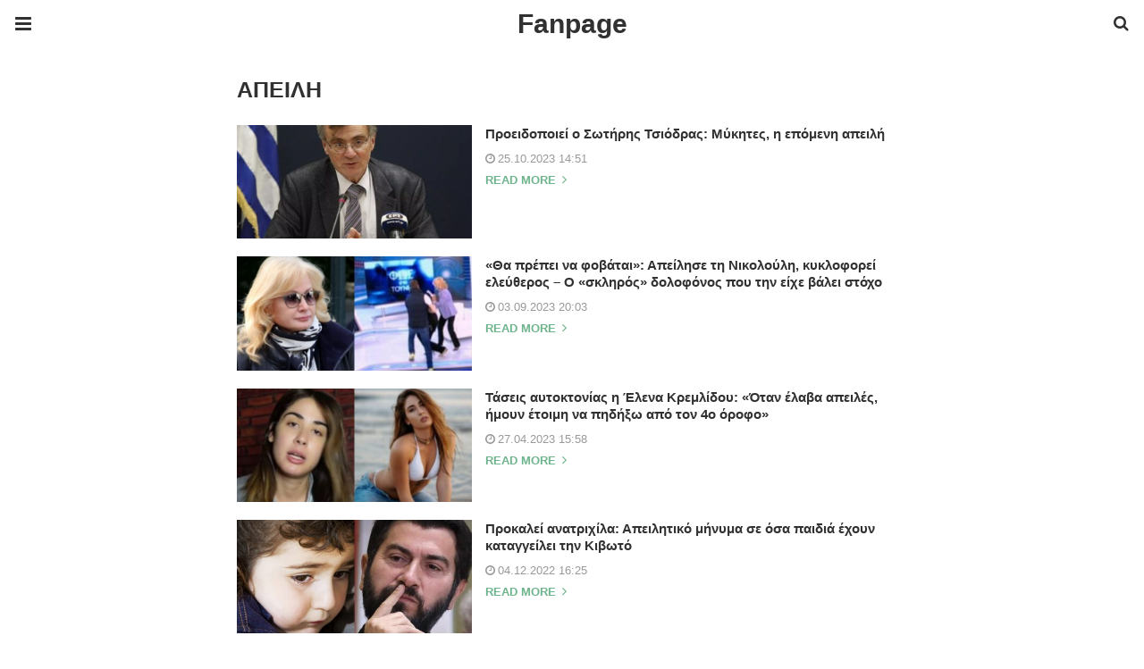

--- FILE ---
content_type: text/html; charset=UTF-8
request_url: https://www.fanpage.gr/tag/apeili/amp/
body_size: 12997
content:
<!doctype html>
<html ⚡ lang="el">
<head>
	<meta charset="utf-8">
	<meta name="viewport" content="width=device-width">
	<script type="application/ld+json" class="penci-breadcrumb-schema">{"@context":"https:\/\/schema.org\/","@type":"BreadcrumbList","itemListElement":[{"@type":"ListItem","position":1,"item":{"@id":"https:\/\/www.fanpage.gr\/amp\/","name":"Home"}},{"@type":"ListItem","position":2,"item":{"@id":"https:\/\/www.fanpage.gr\/tag\/apeili\/amp\/","name":"\u0391\u03a0\u0395\u0399\u039b\u0397"}}]}</script><link href="https://fonts.gstatic.com" rel="dns-prefetch preconnect" crossorigin>
<link href="https://fonts.googleapis.com" rel="dns-prefetch preconnect" crossorigin>
<link as="script" href="https://cdn.ampproject.org/v0.js" rel="preload">
<link rel="preload" href="https://maxcdn.bootstrapcdn.com/font-awesome/4.7.0/fonts/fontawesome-webfont.woff2?v=4.7.0" as="font" crossorigin>
<script async custom-element="amp-user-notification" src="https://cdn.ampproject.org/v0/amp-user-notification-0.1.js"></script><link rel="stylesheet" id="font-awesome-css" href="https://maxcdn.bootstrapcdn.com/font-awesome/4.7.0/css/font-awesome.min.css" type="text/css" media="all">
<script async custom-element="amp-sidebar" src="https://cdn.ampproject.org/v0/amp-sidebar-0.1.js"></script>
	<script async custom-element="amp-accordion" src="https://cdn.ampproject.org/v0/amp-accordion-0.1.js"></script><link rel="canonical" href="https://www.fanpage.gr/tag/apeili" />
	<script src="https://cdn.ampproject.org/v0.js" async></script>
	<style amp-boilerplate>body{-webkit-animation:-amp-start 8s steps(1,end) 0s 1 normal both;-moz-animation:-amp-start 8s steps(1,end) 0s 1 normal both;-ms-animation:-amp-start 8s steps(1,end) 0s 1 normal both;animation:-amp-start 8s steps(1,end) 0s 1 normal both}@-webkit-keyframes -amp-start{from{visibility:hidden}to{visibility:visible}}@-moz-keyframes -amp-start{from{visibility:hidden}to{visibility:visible}}@-ms-keyframes -amp-start{from{visibility:hidden}to{visibility:visible}}@-o-keyframes -amp-start{from{visibility:hidden}to{visibility:visible}}@keyframes -amp-start{from{visibility:hidden}to{visibility:visible}}</style><noscript><style amp-boilerplate>body{-webkit-animation:none;-moz-animation:none;-ms-animation:none;animation:none}</style></noscript>
	<script type="application/ld+json">{"@context":"http:\/\/schema.org","@type":"WebSite","mainEntityOfPage":"https:\/\/www.fanpage.gr\/tag\/apeili","publisher":{"@type":"Organization","name":"Fanpage","logo":{"@type":"ImageObject","url":"https:\/\/cdn.fanpage.gr\/media\/2022\/09\/fanpage_white-1.png","height":32,"width":32}},"headline":"ekgumnash10","datePublished":"2015-03-24T13:30:53+00:00","dateModified":"2015-03-24T13:30:53+00:00","author":{"@type":"Person","name":"Newsroom"}}</script>
		
	<!-- This site is optimized with the Yoast SEO plugin v19.6.1 - https://yoast.com/wordpress/plugins/seo/ -->
	<title>ΑΠΕΙΛΗ - Fanpage</title>
	<meta property="og:locale" content="el_GR" />
	<meta property="og:type" content="article" />
	<meta property="og:title" content="ΑΠΕΙΛΗ - Fanpage" />
	<meta property="og:url" content="https://www.fanpage.gr/tag/apeili/" />
	<meta property="og:site_name" content="Fanpage" />
	<script type="application/ld+json" class="yoast-schema-graph">{"@context":"https://schema.org","@graph":[{"@type":"CollectionPage","@id":"https://www.fanpage.gr/tag/apeili/","url":"https://www.fanpage.gr/tag/apeili/","name":"ΑΠΕΙΛΗ - Fanpage","isPartOf":{"@id":"https://www.fanpage.gr/#website"},"primaryImageOfPage":{"@id":"https://www.fanpage.gr/tag/apeili/#primaryimage"},"image":{"@id":"https://www.fanpage.gr/tag/apeili/#primaryimage"},"thumbnailUrl":"https://cdn.fanpage.gr/media/2023/10/tsi.jpg","breadcrumb":{"@id":"https://www.fanpage.gr/tag/apeili/#breadcrumb"},"inLanguage":"el"},{"@type":"ImageObject","inLanguage":"el","@id":"https://www.fanpage.gr/tag/apeili/#primaryimage","url":"https://cdn.fanpage.gr/media/2023/10/tsi.jpg","contentUrl":"https://cdn.fanpage.gr/media/2023/10/tsi.jpg","width":731,"height":619},{"@type":"BreadcrumbList","@id":"https://www.fanpage.gr/tag/apeili/#breadcrumb","itemListElement":[{"@type":"ListItem","position":1,"name":"Home","item":"https://www.fanpage.gr/"},{"@type":"ListItem","position":2,"name":"ΑΠΕΙΛΗ"}]},{"@type":"WebSite","@id":"https://www.fanpage.gr/#website","url":"https://www.fanpage.gr/","name":"Fanpage","description":"Ενημέρωση και ψυχαγωγία όλο το 24ωρο. ΕΠΙΚΑΙΡΟΤΗΤΑ - ΨΥΧΑΓΩΓΙΑ - VIDEOS - ΥΓΕΙΑ - ΦΑΓΗΤΟ","potentialAction":[{"@type":"SearchAction","target":{"@type":"EntryPoint","urlTemplate":"https://www.fanpage.gr/?s={search_term_string}"},"query-input":"required name=search_term_string"}],"inLanguage":"el"}]}</script>
	<!-- / Yoast SEO plugin. -->



	<style amp-custom>
		*{ outline: none; text-decoration: none; box-sizing: border-box; }textarea, input[type="text"], input[type="email"], input[type="search"], input[type="button"], input[type="submit"]{ -webkit-appearance: none; border-radius: 0; -webkit-border-radius: 0; }.wrap a,.wrap a:active,.wrap a:visited{ text-decoration: none } .penci-google-adsense { margin: 0 0 30px; text-align: center; overflow: hidden; display: block; width: 100%; } strong, b { font-weight: 700; } h1{ font-size: 24px; } h2{ font-size: 20px; } h3{ font-size: 18px; } h4{ font-size: 16px; } h5{ font-size: 14px; } h6{ font-size: 12px; }.nopost-found{font-size: 15px; margin: 1em 0;text-align: center;}.search-label{margin-bottom: 16px;}.screen-reader-text { clip: rect(1px, 1px, 1px, 1px); position: absolute; height: 1px; width: 1px; overflow: hidden; } .screen-reader-text:focus { background-color: #f1f1f1; border-radius: 3px; box-shadow: 0 0 2px 2px rgba(0, 0, 0, 0.6); clip: auto; color: #21759b; display: block; font-size: 14px; font-weight: 700; height: auto; left: 5px; line-height: normal; padding: 15px 23px 14px; text-decoration: none; top: 5px; width: auto; z-index: 100000; }h1, h2, h3, h4, h5, h6 { clear: both; line-height: 1.3; font-family: 'Roboto', sans-serif; font-style: normal; font-weight: 600; } a{ background-color: transparent; transition: color 0.3s; text-decoration: none; vertical-align: baseline; } .byline, .updated:not(.published) { display: none; } .alignright { float: right; } .alignleft { float: left; } .aligncenter { display: block; margin-left: auto; margin-right: auto; }.amp-wp-enforced-sizes { max-width: 100%; margin: 0 auto; } .amp-wp-unknown-size img { object-fit: contain; }.amp-wp-content, .amp-wp-title-bar div { margin: 0 auto; max-width: 1170px; }body { background: #fff; color: #313131; font-size: 15px; line-height: 1.5; text-rendering: optimizeLegibility; -webkit-font-smoothing: antialiased; -moz-osx-font-smoothing: grayscale; word-wrap: break-word; margin: 0; overflow-x: hidden; } body, button, input, select, textarea { font-family: 'Roboto', sans-serif;font-weight: 400;font-size: 14px; } .penci-amp-wrapper { background: #ffffff; max-width: 780px; margin: 0 auto; } .penci-amp-wrapper .amp-slider { background: #ffffff; } p, ol, ul, figure { margin: 0 0 1em; padding: 0; } a,a:visited { color: #6eb48c; } a:hover,a:active,a:focus { color: #313131; } button, .button, input[type="button"], input[type="reset"], input[type="submit"] { border: 1px solid #6eb48c; border-radius: 0; background-color: #6eb48c; color: #ffffff; line-height: 36px; padding: 2px 15px 0; text-align: center; transition: all 0.25s; font-size: 14px; text-transform: uppercase; cursor: pointer; } button:hover, .button:hover, input[type="button"]:hover, input[type="reset"]:hover, input[type="submit"]:hover { opacity: 0.8; border-color: #6eb48c; background-color: #6eb48c; color: #ffffff; } .penci-inline-related-posts .penci-irp-heading { font-size: 16px; font-weight: bold; margin-bottom: 8px; display: block; } .penci-inline-related-posts .penci_post-meta { display: none; } blockquote { color: #313131; background: rgba(127,127,127,.125); border-left: 4px solid #6eb48c; margin: 8px 0 24px 0; padding: 16px; } blockquote p:last-child { margin-bottom: 0; } blockquote.alignleft { margin: 5px 10px 10px 0; } blockquote.alignright { margin: 5px 0 10px 10px; }.amp-wp-meta, .penci-amp-wp-header div, .wp-caption-text, .amp-wp-tax-category, .amp-wp-tax-tag, .amp-wp-comments-link, .penci-amp-footer p, .back-to-top { font-family:'Roboto', sans-serif; } .penci-amp-wp-header { background-color: #ffffff; overflow: hidden; } body.sticky-header { padding-top: 54px; } .sticky-header .penci-amp-wp-header { position: fixed; left: 0; right: 0; top: 0; z-index: 999; display: block; } .site-header .navbar-toggle { font-size: 21px; left: 0; } .penci-amp-wp-header .navbar-search, .penci-amp-wp-header .navbar-toggle, .penci-amp-wp-header .branding { color: #313131; } .penci-amp-wp-header .navbar-search .fa { top: 2px; position: relative; } .penci-amp-wp-header .branding { display: block; text-align: center; font-size: 30px; font-weight: 600; text-decoration: none; font-family: 'Teko', sans-serif; width: 100%; padding: 10px 55px; z-index: 9; height: 54px; line-height: 34px; box-sizing: border-box; } .penci-amp-wp-header .navbar-search, .penci-amp-wp-header .navbar-toggle { font-weight: normal; font-size: 18px; position: absolute; top: 0; z-index: 99; border: none; background: transparent; height: 54px; line-height: 52px; margin: 0; padding: 0; width: 52px; text-align: center; outline: 0; cursor: pointer; -webkit-transition: all .6s ease; -moz-transition: all .6s ease; -o-transition: all .6s ease; transition: all .6s ease; } .penci-amp-wp-header .navbar-toggle { font-size: 21px; left: 0; } .penci-amp-wp-header .navbar-search { font-size: 18px; right: 0; line-height: 48px; } .penci-amp-wp-header div { color: #313131; font-size: 1em; font-weight: 400; margin: 0 auto; padding: 0; position: relative; box-sizing: border-box; height:54px; } .penci-amp-wp-header a { color: #313131; text-decoration: none; } .penci-amp-wp-header .penci-amp-site-icon { padding: 2px 60px; box-sizing: border-box; max-height: 54px; display: flex; align-items: center; justify-content: center; overflow: hidden; } .penci-amp-wp-header .penci-amp-site-icon amp-img{ margin-left: auto; margin-right: auto; display:block; } .wrap { padding: 15px 15px 0; height: 100%; } .img-holder { position: relative; width: 100%; background: #ccc url(images/no-image.jpg); display: inline-block; vertical-align: top; background-repeat: no-repeat; background-position: center center; background-size: cover; -webkit-background-size: cover; -moz-background-size: cover; -o-background-size: cover; height: 100%; transition: transform .3s ease, opacity .3s; transition-timing-function: cubic-bezier(0.39, 0.76, 0.51, 0.56); } .img-holder:before{ display: block; content: ""; width: 100%; padding-top: 66.6667%; background: none ; box-shadow: none ; }.amp-slider{ background: #eee; direction: ltr; } .amp-slider a{ text-decoration: none; } .homepage-slider{ margin: 0 0 0; width: 100%; position: relative; max-width: 100%; }.rtl .amp-featured-slider .content-holder{ direction: rtl; } .amp-featured-slider .img-holder:after{ content: ""; position: absolute; top: 0; left: 0; width: 100%; height: 100%; background: #000; z-index: 1; bottom: 0; right: 0; background: linear-gradient(to bottom, transparent 50%, #000 90%); opacity: 0.9; transition: opacity 0.3s; } .amp-featured-slider .slider-item-not-caption .img-holder:after { content: none; } .gallery-feature-img-single .content-holder span{ color: #fff; } .penci-owl-featured-area .penci-slider__text { text-align: left; position: absolute; bottom: 0; padding: 20px 20px 9px; z-index: 99; } .amp-featured-slider .content-holder{ text-align: center; position: absolute; bottom: 0; padding: 0px 0 15px; z-index: 99; } .amp-featured-slider .content-holder a{ color: #fff; } .amp-featured-slider .content-holder h3{ margin: 20px 0 0; font-size: 22px; }.amp-wp-article { color: #313131; font-weight: 400; margin: 1.5em auto; max-width: 840px; overflow-wrap: break-word; word-wrap: break-word; } .amp-wp-article > p:last-child{ margin-bottom: 0; } .amp-wp-article-header { align-items: center; align-content: stretch; display: flex; flex-wrap: wrap; justify-content: space-between; margin: 1.5em 0 1.5em; } .amp-wp-title { color: #313131; display: block; flex: 1 0 100%; width: 100%; line-height: 1.2; margin-top: 9px; margin-bottom: 6px; } .post-image{ margin-bottom: 20px; } .amp-wp-meta { color: #999999; display: inline-block; flex: 2 1 50%; font-size: .875em; line-height: 1.5em; margin: 0; padding: 0; } .amp-wp-article-header .amp-wp-meta:last-of-type { text-align: right; } .amp-wp-article-header .amp-wp-meta:first-of-type { text-align: left; } .amp-wp-byline amp-img, .amp-wp-byline .amp-wp-author { display: inline-block; vertical-align: middle; } .amp-wp-byline amp-img { border: 1px solid #6eb48c; border-radius: 50%; position: relative; margin-right: 6px; } .amp-wp-posted-on { text-align: right; } .penci-amp-entry-meta{ color: #999999; line-height: 1.6; font-size: 13px; margin-top: 5px; } .penci-amp-entry-meta .entry-meta-item{ margin-right: 15px; display: inline-block; }.penci-amp-entry-meta .penci-amp-pviews{ display: none; }.penci-amp-entry-meta a, .penci-amp-entry-meta span, .penci-amp-entry-meta i { font-size: inherit; color: inherit; text-decoration: none; } .penci-amp-entry-meta i{ margin-right: 3px; }.penci-amp-entry-meta .entry-meta-item:last-child { margin-right: 0; } .amp-wp-article-featured-image { margin: 0 0 1em; } .amp-wp-article-featured-image amp-img { margin: 0 auto; } .amp-wp-article-content { margin: 0; } .amp-wp-article-content ul, .amp-wp-article-content ol { margin-left: 1em; } .amp-wp-article-content amp-img { margin: 0 auto; } .amp-wp-article-content amp-img.alignright, .amp-wp-article-content amp-img.alignleft { margin: 0 0 1em 0; } .amp-wp-article-content amp-img.alignright { display: inline; float: right; margin-left: 1.5em; } .amp-wp-article-content amp-img.alignleft { display: inline; float: left; margin-right: 1.5em; } .wp-caption { padding: 0; } .wp-caption.alignleft { margin-right: 16px; } .wp-caption.alignright { margin-left: 16px; } .wp-caption .wp-caption-text { color: #999999; font-size: 14px; line-height: 1.3; margin: 0; padding: .66em 10px .75em; text-align: center; }amp-iframe, amp-youtube, amp-instagram, amp-vine { background: #dedede; margin: 0 -16px 1.5em; } .amp-wp-iframe-placeholder { background: #dedede url( https://cdn.fanpage.gr/assets/addons/penci-soledad-amp/assets/images/placeholder-icon.png ) no-repeat center 40%; background-size: 48px 48px; min-height: 48px; } /* Article Footer Meta */ .amp-wp-article-footer { padding-top: 20px; } .amp-wp-article-footer .amp-wp-meta { display: block; } .penci-amp-tags-links { margin: 10px 0 5px; width: 100%; overflow: hidden; display: block; } .penci-amp-tags-links a { float: left; display: inline-block; min-height: 24px; line-height: 24px; font-size: 10px; font-weight: 700; text-align: left; color: #999999; background: #ececec; transition: all 0.3s; margin: 0 2.5px 5px; text-transform: uppercase; padding-left: 10px; padding-right: 10px; } .penci-amp-tags-links a:hover { color: #999999; background: #ececec; } .penci-amp-tax-category { overflow: hidden; } .penci-amp-tax-category a { font-size: 13px; color: #6eb48c; line-height: 1.2; margin: 0 18px 0 0; padding-right: 10px; display: inline-block; vertical-align: top; background: none; transition: all 0.3s; -webkit-transition: all 0.3s; -moz-transition: all 0.3s; font-weight: normal; margin-bottom: 5px; position: relative; text-decoration: none; } .penci-amp-tax-category a:after { content: ""; display: inline-block; border: 1px solid; font-size: 12px; margin-left: 11px; position: absolute; top: 50%; margin-top: -3px; width: 3px; height: 3px; transform: rotate(45deg); -moz-transform: rotate(45deg); -webkit-transform: rotate(45deg); } .penci-amp-tax-category a:last-child:after { content: none; } .penci-amp-single .penci-social-buttons { margin-top: 19px; margin-bottom: 35px; display: block; border: 1px solid #dedede; padding: 10px 15px; } .penci-social-buttons .penci-social-share-text { text-transform: uppercase; font-weight: 700; margin-right: 20px; font-size: 14px; } .penci-social-buttons .penci-social-item { display: inline-block; margin: 5px 9px 5px 0; font-size: 14px; font-weight: normal; line-height: 32px; text-align: left; color: #ffffff; text-transform: none; height: 32px; border: 0; background-color: #0d47a1; padding: 0 12px; transition: opacity 0.3s; border-radius: 0; vertical-align: middle; } .penci-social-buttons .penci-social-item:last-child{ margin-right: 0; } .penci-social-buttons .penci-social-item .dt-share { display: none; } .penci-social-buttons .penci-social-item.twitter { background-color: #40c4ff; } .penci-social-buttons .penci-social-item.google_plus { background-color: #eb4026; } .penci-social-buttons .penci-social-item.instagram { background-color: #417096; } .penci-social-buttons .penci-social-item.pinterest { background-color: #C92228; } .penci-social-buttons .penci-social-item.vk{ background-color: #5181b8; } .penci-social-buttons .penci-social-item.ok{ background-color: #F18F00; } .penci-social-buttons .penci-social-item.pocket{ background-color: #ef4056; } .penci-social-buttons .penci-social-item.skype{ background-color: #00aff0; }.penci-social-buttons .penci-social-item.email { background-color: #a7a7a7; } .penci-social-buttons .penci-social-item.linkedin { background-color: #0077B5; } .penci-social-buttons .penci-social-item.tumblr { background-color: #34465d; } .penci-social-buttons .penci-social-item.reddit { background-color: #ff4500; } .penci-social-buttons .penci-social-item.stumbleupon { background-color: #ee4813; } .penci-social-buttons .penci-social-item.whatsapp { background-color: #00c853; } .penci-social-buttons .penci-social-item.telegram { background-color: #179cde; }.penci-post-pagination { width: 100%; margin: 0; overflow: hidden; padding: 0 0 30px; } .penci-post-pagination .prev-post-title { margin-top: -8px; } .penci-post-pagination span { color: #999999; display: inline-block; font-size: 10px; font-weight: bold; line-height: 2.4; text-transform: uppercase; } .penci-post-pagination span i { margin-right: 6px; } .penci-post-pagination span i.fa-angle-right { margin: 0 0 0 6px; } .penci-post-pagination h5 { font-size: 15px; line-height: 1.33; margin: 0; padding: 0 15px 0 0; position: relative; } .penci-post-pagination h5.next-title { padding: 0 0 0 15px; } .penci-post-pagination a { color: #6eb48c; } .penci-post-pagination a:hover { color: #6eb48c; } .pagi-text { margin-top: 6px; } .penci-post-pagination .prev-post, .penci-post-pagination .next-post { width: 100%; padding: 0; text-align: center; } .penci-post-pagination .prev-post + .next-post { padding-top: 20px; margin-top: 20px; padding-left: 0; width: 100%; border-top: 1px solid #dedede; } .penci-ajax-more .penci-block-ajax-more-button { width: 100%; } .penci-post-related{ border-top: 1px solid #dedede; overflow: hidden; margin: 0 0 20px; padding: 22px 0 0px; width: 100%; } .penci-amp-single .post-title-box { margin-bottom: 13px; } .post-title-box .post-box-title { font-size: 18px; text-transform: uppercase; position: relative; z-index: 10; display: inline-block; margin: 0; line-height: 1.67; color: #313131; } .penci-post-related .post-related_content { margin-left: -10px; margin-right: -10px; overflow: hidden; } .penci-post-related .post-related_content:after { content: " "; display: block; clear: both; width:100%; } .penci-post-related .item-related { width: 33.3333%; float: left; padding: 0 10px; } .penci-post-related .item-related h4 { margin: 15px 0 0; font-size: 15px; font-weight: 600; line-height: 1.3; } .penci-post-related .item-related h4 a{ color: #313131; } .amp-wp-comments-link { color: #999999; font-size: .875em; line-height: 1.5em; text-align: center; margin: 2.25em 0 1.5em; } .amp-wp-comments-link a { border-style: solid; border-color: #dedede; border-width: 1px 1px 2px; border-radius: 4px; background-color: transparent; color: #6eb48c; cursor: pointer; display: block; font-size: 14px; font-weight: 600; line-height: 18px; margin: 0 auto; max-width: 200px; padding: 11px 16px; text-decoration: none; width: 50%; -webkit-transition: background-color 0.2s ease; transition: background-color 0.2s ease; } .penci-amp-archive-page-header { padding: 15px 0px 9px; margin: 0 0 15px; font-weight: 500; position: relative; } .penci-amp-taxonomy-description { font-size: 13px; font-weight: normal; line-height: 1.5; margin-top: 10px; color: #777; } .penci-amp-taxonomy-description p{ margin:0; font-size: inherit; font-weight: inherit; color: inherit; } .penci-amp-archive-page-header .pre-title { font-size: 14px; margin-bottom: 3px; font-weight: 400; color: #868686; text-transform: capitalize; } .penci-amp-archive-page-header .archive-title { margin: 0; font-size: 25px; text-transform: capitalize; color: #313131; }.penci-archive__list_posts.listing-1 .article_content, .penci-archive__list_posts.listing-3 .article_content{ display: -webkit-box; display: -webkit-flex; display: -ms-flexbox; display: flex; -webkit-box-align: start; -webkit-align-items: flex-start; -ms-flex-align: start; align-items: flex-start; } .penci-archive__list_posts .penci-post-item{ margin-top: 20px; } .penci-archive__list_posts .penci-post-item-1{ margin-top: 0; } .penci-archive__list_posts .entry-media a, .penci-archive__list_posts .entry-media img{ display: block; } .penci-archive__list_posts.listing-1 .entry-media, .penci-archive__list_posts.listing-3 .entry-media{ margin-right: 15px; width: 35%; } .penci-archive__list_posts .penci-post-thumb{ width:100%; height: auto; } .penci-archive__list_posts.listing-1 .entry-text, .penci-archive__list_posts.listing-3 .entry-text{ flex: 1; } .penci-archive__list_posts.listing-1 .penci__post-title, .penci-archive__list_posts.listing-3 .penci__post-title{ font-size: 14px; margin-top: 0; margin-bottom: 0; position: relative; font-weight: 500; font-family: 'Roboto', sans-serif; }.penci-archive__list_posts .penci__post-title a{ color: #313131; text-decoration: none; } .penci-archive__list_posts .penci__post-title a:hover{ color: #6eb48c; } .penci-amp-wrapper .penci-archive__list_posts.listing-1 .post-excerpt, .penci-amp-wrapper .penci-archive__list_posts.listing-3 .post-excerpt{ display: none; } .penci-archive__list_posts .entry-meta{ margin-top: 9px; color: #999999; font-size: 13px; display:block; }.penci-archive__list_posts .entry-meta span{margin-right: 10px;color:inherit;}.penci-archive__list_posts .entry-meta span:last-child{margin-right:0;}.penci-archive__list_posts .entry-meta span a{ color: inherit; }.penci-archive__list_posts .penci-posted-on a{ color: inherit; } .penci-archive__list_posts .entry-meta .fa{ margin-right: 3px; } .penci-archive__list_posts .post-excerpt p:last-child{ margin-bottom:0; } .penci-archive__list_posts.listing-2 a.post-read-more, .penci-archive__list_posts.listing-3 .penci-post-item-1 a.post-read-more { margin-top: 10px; display: block; } .penci-archive__list_posts a.post-read-more { font-family: 'Roboto', sans-serif; font-weight: 600; text-decoration: none; padding: 0; border-radius: 33px; display: inline-block; line-height: 24px; margin-top: 8px; text-transform: uppercase; border: 0; padding: 0; font-size: 13px; line-height: 1; } .penci-archive__list_posts a.post-read-more .fa { margin-left: 3px; font-size: 15px; vertical-align: middle; top: -2px; position: relative; } .penci-archive__list_posts.listing-2 .penci__post-title, .penci-archive__list_posts.listing-3 .penci-post-item-1 .penci__post-title{ font-size: 17px; margin-top: 10px; margin-bottom: 0; position: relative; font-weight: 500; font-family: 'Roboto', sans-serif; } .penci-archive__list_posts.listing-2 .post-excerpt, .penci-archive__list_posts.listing-3 .penci-post-item-1 .post-excerpt{ font-size: 14px; line-height: 1.71; color: #666666; display:block; margin-top: 5px; } .penci-archive__list_posts.listing-2 .post-excerpt .link-more, .penci-archive__list_posts.listing-3 .penci-post-item-1 .post-excerpt .link-more{ display:none; } .penci-archive__list_posts.listing-3 .penci-post-item-1 .article_content { display:block; } .penci-archive__list_posts.listing-3 .penci-post-item-1 .entry-media { margin-right: 0; width: 100%; } .meta-none{ display: none; }.meta-show{ display: inline-block; }.penci-amp-comment { border-top: 1px solid #dedede; padding-top: 21px; margin-top: 26px; } .penci-post-item + .post-comments h3.comment-reply-title { padding-top: 0; } h3.comment-reply-title { padding-top: 32px; } .penci-comments-button { margin-top: 20px; padding-top: 20px; border-top: 1px solid #dedede; } .penci-comments-button a { display: block; width: 50%; margin-right: auto; margin-left: auto; line-height: 38px; padding: 0px 15px 0; font-weight: bold; } .penci-comments-button + .post-comments { display: none; } .penci-comments-button + .post-comments .comment-reply-title, .penci-post-related + .post-comments .comment-reply-title, .penci-post-related + .post-comments .post-title-box { margin-top: 20px; border-top: 1px solid #dedede; } .comments .comment { border-top: 1px solid #dedede; } .comments .comment .comment { border-top: 1px solid #dedede; } .comments > .comment:first-child, .comments .comment > .comment:first-child { border-top: none; } .thecomment { padding-top: 20px; padding-bottom: 0; display: table; width: 100%; } .comments > .comment:first-child > .thecomment { padding-top: 0; } .thecomment .author-img { display: none; } .thecomment .comment-text { margin-left: 0; position: relative; } .thecomment .comment-text span.author, .thecomment .comment-text span.author a { display: block; margin-top: -3px; margin-bottom: 5px; font-family: "Mukta Vaani", sans-serif; font-size: 18px; font-weight: bold; line-height: 1.33; text-align: left; color: #313131; } .thecomment .comment-text span.author a { display: inline-block; margin: 0; } .thecomment .comment-text span.author a:hover { color: #6eb48c; } .thecomment .comment-text span.date { font-size: 12px; color: #999999; display: block; } .thecomment .comment-text span.date i { margin-right: 5px; } .thecomment .comment-text em { font-size: 12px; display: block; color: orange; letter-spacing: 1px; margin: 5px 0 0; } .thecomment .comment-text em i { font-size: 14px; color: #f3bd00; } .thecomment .comment-content { margin: 15px 0; } .thecomment .comment-text span.reply { display: none; } .post-comments span.reply a { font-size: 11px; color: #999999; margin-left: 18px; font-family: "Raleway", sans-serif; font-weight: 500; -o-transition: .3s; -moz-transition: .3s; -webkit-transition: .3s; transition: .3s; text-transform: uppercase; line-height: 1; display: inline-block; text-align: center; } .post-comments span.reply a:hover { color: #6eb48c; } .comments .comment + #respond { margin-bottom: 20px; } #respond { overflow: hidden; position: relative; } .no-comment-yet #respond { padding-top: 0; border-top: 0; } #respond h3 { font-size: 18px; text-transform: uppercase; position: relative; z-index: 10; display: inline-block; margin: 0; width: 100%; font-size: 18px; font-weight: bold; line-height: 1.67; color: #313131; margin-bottom: 13px; } #respond h3 a { color: #000; display: inline-block; } #respond h3 small a { text-transform: uppercase; font-size: 12px; color: #999999; padding: 0; margin-left: 7px; letter-spacing: 0; -o-transition: .3s; -ms-transition: .3s; -moz-transition: .3s; -webkit-transition: .3s; transition: .3s; font-weight: 500; position: absolute; right: 0; } #respond #cancel-comment-reply-link { font-size: 11px; font-family: 'Roboto', sans-serif; font-weight: normal; } #respond h3 small a:hover { color: #313131; } #respond form#commentform, form.wpcf7-form { margin-left: -10px; margin-right: -10px; } .mc4wp-form label { text-align: left; margin-bottom: 10px; } #respond p.comment-form-author, #respond p.comment-form-email, #respond p.comment-form-url, .wpcf7 p.name, .wpcf7 p.email, .wpcf7 p.subject { width: 100%; padding: 0 10px; float: left; display: inline-block; margin: 0; } #respond p.comment-form-comment, .wpcf7 p.message { clear: both; margin: 0 10px; }form.comment-form > p, form.comment-form > div, form.comment-form > input, form.comment-form > textarea, form.comment-form > label, form.comment-form > span, form.wpcf7-form > div, form.wpcf7-form > p, form.wpcf7-form > input, form.wpcf7-form > textarea, form.wpcf7-form > label, form.wpcf7-form > span, form#commentform > p, form#commentform > div, form#commentform > input, form#commentform > textarea, form#commentform > label, form#commentform > span { margin: 0 14px; } form#commentform > input[type="checkbox"] { margin-left: 14px; margin-right: 14px; } .captchaSizeDivLarge { clear: both; } label#captcha_code_label { display: inline-block; } .woocommerce div.product .woocommerce-tabs .panel #respond p.comment-form-author, .woocommerce div.product .woocommerce-tabs .panel #respond p.comment-form-email { padding: 0; } .penci-amp-single-product .entry-meta-hide, .woocommerce .penci-product-item .entry-meta-hide { display: none; } .woocommerce #review_form #respond p { margin: 10px 14px; } .woocommerce #review_form #respond p.stars { margin-left: 0; margin-right: 0; } #respond label, .wpcf7 label { color: #939393; font-size: 12px; display: block; text-transform: uppercase; font-weight: bold; letter-spacing: 1px; margin-bottom: 8px; } #respond p.form-submit, .wpcf7 p.submit { margin: 0 10px; } .button.add-comment, #respond input, .wpcf7 input, .widget_wysija input { padding: 12px 19px 11px; max-width: 100%; border: 1px solid #dedede; margin-bottom: 19px; width: 100%; max-height: 40px; font-size: 12px; line-height: 1.3; color: #999999; } .wpcf7 input[type="checkbox"]{ width: auto; } #respond input:focus, .wpcf7 input:focus { outline: none; } .jetpack_subscription_widget #subscribe-email input { width: 100% ; padding: 12px 19px 11px; margin-top: 10px; } #respond textarea, .wpcf7 textarea { padding: 12px 19px 11px; border: 1px solid #dedede; width: 100%; min-height: 120px; font-size: 12px; margin-bottom: 19px; outline: none; vertical-align: top; font-size: 12px; line-height: 1.3; background: transparent; color: #999999; } #respond textarea:focus, .wpcf7 textarea:focus { outline: none; } .button.add-comment, #respond #submit, .wpcf7 input[type="submit"], .widget_wysija input[type="submit"] {     text-decoration: none;text-transform: uppercase; border-radius: 0; display: inline-block; transition: all .3s; cursor: pointer; width: auto; min-width: 91px; margin: 0; border: none; line-height: 1; font-size: 14px; font-weight: bold; color: #ffffff; } .button.add-comment, #respond #submit:hover, .wpcf7 input[type="submit"]:hover, .widget_wysija input[type="submit"]:hover { color: #fff; } .contact-form input[type=email], .contact-form input[type=text] { max-width: 300px; width: 100%; padding: 10px 15px; }.penci-amp-footer { border-top: 1px solid #dedede; margin: calc(1.5em - 1px) -15px 0; clear: both; } .penci-amp-footer-nav { padding: 7px 15px; } .penci-amp-footer .penci-amp-footer-container { margin: 0 auto; max-width: calc(840px - 32px); padding: 0; position: relative; } .penci-footer-navigation { list-style: none; margin: 0; padding: 0; text-align: center; } .penci-footer-navigation li { display: inline-block; margin: 0 8px 5px; line-height: 1.3; } .penci-footer-navigation ul.sub-menu{ display: none; } .penci-footer-navigation a { color: #313131; font-family: 'Roboto', sans-serif; font-weight: 400; font-size: 14px; } .penci-footer-navigation a:hover { color: #6eb48c; } .penci-footer-navigation li li { display: none; } .penci-footer-navigation .fa { margin-right: 5px; } .penci-amp-footer h2 { font-size: 1em; line-height: 1.375em; margin: 0 0 .5em; } .penci-amp-footer p { color: #999999; font-size: .8em; margin: 0 85px 0 0; } .penci-amp-footer a { text-decoration: none; } .footer__copyright_menu a{ color : #fff; } .footer__copyright_menu a:hover { color: #6eb48c; } .back-to-top { bottom: 1.275em; font-size: .8em; font-weight: 600; line-height: 2em; position: absolute; right: 16px; top:7px; } .back-to-top .fa{ margin-left: 5px; } .penci-amp-main-link { text-align: center; padding: 17px 10px; } .penci-amp-main-link a { color: #ffffff; text-decoration: none; padding: 1px 14px 0; display: inline-block; border: 0; border-radius: 0; line-height: 28px; font-size: 11px; font-weight: 400; transition: all 0.3s; letter-spacing: 0; text-transform: uppercase; background: #6eb48c; } .penci-amp-main-link .fa{ padding-right: 2px; font-size: 10px; } .penci-amp-main-link a:hover { opacity: 0.8; } .footer__copyright_menu {min-height: 36px;clear: both; overflow: hidden; background: #212121; padding-left: 15px; position: relative; padding-top: 11px; padding-bottom: 11px; line-height: 1.3; text-align: left; color: #414141; }.sidebar-nav-social .screen-reader-text { clip: rect(1px, 1px, 1px, 1px); position: absolute; height: 1px; width: 1px; overflow: hidden; } .mobile-sidebar { padding: 5px 15px 15px; width:270px; max-width: 100%; background :#fff; } .mobile-sidebar::-webkit-scrollbar { width: 6px; background: #848484; } .mobile-sidebar::-webkit-scrollbar-thumb { background-color: #313131; border-radius:0; -webkit-border-radius:0; -moz-border-radius:0; } .mobile-sidebar::-webkit-scrollbar-corner { background-color: #DEDEDE; } #close-sidebar-nav { border: 0; background: transparent; position: absolute; top: 5px; right: 10px; z-index: 100; padding:0; } #close-sidebar-nav i { width: 24px; height: 24px; background-color: #fff; line-height: 24px; text-align: center; border-radius: 12px; font-size: 14px; vertical-align: top; color: #313131; } .mobile-sidebar .mobile-navigation { clear: both; } .mobile-sidebar .primary-menu-mobile { margin: 0; padding: 0; list-style: none; } .mobile-sidebar .primary-menu-mobile li > ul, .mobile-sidebar .primary-menu-mobile li > ol { margin-bottom: 0; } .mobile-sidebar .primary-menu-mobile li { display: block; border-bottom: 1px solid #dedede; } .mobile-sidebar .primary-menu-mobile > li:last-child, .mobile-sidebar .primary-menu-mobile ul > li:last-child { border-bottom: none; } .mobile-sidebar .primary-menu-mobile li.penci-mega-menu .dropdown-toggle, .mobile-sidebar .primary-menu-mobile li.penci-mega-menu .sub-menu{ display: none; } .mobile-sidebar .primary-menu-mobile li. { position: relative; } .mobile-sidebar .primary-menu-mobile li a { font-size: 14px; font-weight: normal; letter-spacing: 0; text-transform: uppercase; color: #212121; margin: 0; position: relative; padding: 12px 0 12px 0; display: block; line-height: 1.3em; text-decoration: none; } .mobile-sidebar .primary-menu-mobile li.menu-item-has-children a { padding-right: 17px; } .mobile-sidebar .primary-menu-mobile li a:hover { color: #6eb48c; } .mobile-sidebar .primary-menu-mobile li a > i { display: none; } .mobile-sidebar ul.sub-menu { border-top: 1px solid #dedede; padding: 10px 0 10px 12px; margin-left: 0; } .mobile-sidebar ul.sub-menu ul.sub-menu { border: none; padding: 5px 0 5px 12px; padding-right: 0; margin-left: 0; } .mobile-sidebar ul.sub-menu li { overflow: hidden; border: none; } .mobile-sidebar ul.sub-menu li a { margin: 0 0 0 0; padding: 10px 0; transition: all 0.3s; -webkit-transition: all 0.3s; -moz-transition: all 0.3s; } .mobile-sidebar .primary-menu-mobile .dropdown-toggle { text-decoration: none; position: absolute; top: 0; right: 0; z-index: 20; font-size: 17px; font-style: normal; text-align: right; padding: 11px 0 11px 5px; line-height: 1; transition: all 0.3s; color: #212121; } .mobile-sidebar .primary-menu-mobile .sub-menu li a .dropdown-toggle { padding: 8px 0 8px 5px; } .mobile-sidebar .primary-menu-mobile .sub-menu li a .dropdown-toggle { padding: 8px 0 8px 5px; } .mobile-sidebar .penci-amphtml-accordion-header { background-color: transparent; border: 0; } .mobile-sidebar .primary-menu-mobile li.toggled-on > a, .mobile-sidebar .primary-menu-mobile li.toggled-on > .dropdown-toggle, .mobile-sidebar .primary-menu-mobile li.current-menu-item > a, .mobile-sidebar .primary-menu-mobile li.current-menu-item > .dropdown-toggle { color: #313131; } .mobile-sidebar #sidebar-nav-logo { max-width: 230px; padding: 20px 0 0; text-align: center; margin: 0; position: relative; overflow: hidden; font-size: 2em; } .mobile-sidebar #sidebar-nav-logo a { font-family: "Teko", sans-serif; font-weight: 700; line-height: 1; color: #313131; padding: 0; margin: 0; text-decoration: none; } .mobile-sidebar .sidebar-nav-social { margin: 0 0 43px 0; padding: 0 10px; text-align: center; } .mobile-sidebar .sidebar-nav-social .inner-header-social { display: inline-block; vertical-align: top; position: relative; } .mobile-sidebar .sidebar-nav-social a { float: left; display: inline-block; vertical-align: top; margin-right: 13px; color: #212121; } .mobile-sidebar .sidebar-nav-social a:hover { color: #6eb48c; }body.penci-amp-body.search-results .penci-search-form.empty { padding: 35px 0; border-bottom: none; min-height: 250px; } .penci-search-form { font-family: 'Roboto', sans-serif; font-size: 16px; padding: 0 0 18px; margin: 0 0 6px; } .penci-search-form label { display: block; padding: 0 0 10px; color: #313131; } .penci-search-form .search-input-submit { position: relative; } .penci-search-form .search-field { -webkit-box-shadow: inset 0 1px 1px rgba(0,0,0,.075); -moz-box-shadow: inset 0 1px 1px rgba(0,0,0,.075); box-shadow: inset 0 1px 1px rgba(0,0,0,.075); background: transparent; display: block; border: 1px solid #dedede; font-size: 15px; padding: 0 100px 0 18px; line-height: 36px; width: 100%; border-radius: 0; -webkit-appearance: textfield; color: #313131; } .penci-search-form .search-submit { position: absolute; top: 0; right: 0; bottom: 0; width: auto; text-transform: uppercase; border: none; cursor: pointer; line-height: 38px; padding: 0 22px; border-radius: 0; } .penci-search-form + .penci-archive__list_posts { border-top:1px solid #dedede; padding-top: 20px; }.pagination { clear: both; overflow: hidden; text-align: center; padding: 20px 0 9px; width: 100%; font-size: 12px; font-weight: 600; } .pagination .nav-links { display: inline-block; margin: -2px -2px 0; vertical-align: top; text-align: center; margin-left: auto; margin-right: auto; } .pagination a, .pagination span.page-numbers { margin-left: 2px; margin-right: 2px; margin-top: 2px; float: left; display: inline-block; background: transparent; border: solid 1px #dedede; color: #313131; min-width: 30px; height: 30px; line-height: 28px; transition: all 0.3s; text-decoration: none; box-sizing: border-box; } .pagination span.current, .pagination a:hover { background: #6eb48c; border-color: #6eb48c; color: #ffffff; } .penci-amp-error-404 { text-align: center; padding-bottom:10px; } #penci-disable-amp-accordion { display: none; }.post-title-box{margin-bottom: 13px;}.penci-featured-cats-wrap .post-title-box a{ color: #313131; }.penci-featured-cats-wrap:not(.penci-fcats-after){border-bottom: 1px solid #dedede;margin-bottom: 20px; padding-bottom: 20px;}.amp-wp-article-content .blocks-gallery-grid {list-style: none; }.fcatblposts .penci-featured-cats-wrap{margin: 20px 0 0 0; padding: 20px 0 0 0; border-top: 1px solid #dedede; border-bottom: 0;}@media only screen and (max-width : 680px) { .amp-featured-slider .content-holder h3 { font-size: 15px; } }@media only screen and (max-width : 480px){ .penci-search-form .search-submit { padding: 0 15px; } .amp-featured-slider .img-holder:before { padding-top: 80%; } .amp-featured-slider .content-holder{ padding-left: 15px; padding-right:15px; width: 100%; } .penci-archive__list_posts.listing-1 .entry-media, .penci-archive__list_posts.listing-3 .entry-media { width: 108px; } .penci-post-related .item-related { width: 100%; margin-bottom: 20px; } .penci-post-related .item-related:last-child { margin-bottom: 0; } #respond p.comment-form-author, #respond p.comment-form-email, #respond p.comment-form-url, .wpcf7 p.name, .wpcf7 p.email, .wpcf7 p.subject { width:100%; } .penci-archive__list_product .penci-product-item { width: 100%; padding: 20px 10px 0; float: left; } .penci-amp-single-product .product-thumbnails, .penci-amp-single-product .product-thumbnails + .entry-summary { width:100%; padding-left: 0; } }@media only screen and (min-width : 600px){ .amp-featured-slider .content-holder { left: 26px; right: 26px; } }h1, h2, h3, h4, h5, h6, .mobile-sidebar .primary-menu-mobile li a, .penci-archive__list_posts.listing-1 .penci__post-title, .penci-archive__list_posts.listing-3 .penci__post-title, .penci-archive__list_posts.listing-2 .penci__post-title, .penci-archive__list_posts.listing-3 .penci-post-item-1 .penci__post-title, .penci-archive__list_posts a.post-read-more, .penci-footer-navigation a, .penci-search-form, #respond h3, .penci-post-related .item-related h4, #respond #cancel-comment-reply-link { font-family: 'Open Sans', sans-serif;font-weight: 700; }.penci-post-pagination h5, .penci-post-related .item-related h4, .penci-archive__list_posts.listing-1 .penci__post-title, .penci-archive__list_posts.listing-3 .penci__post-title, .penci-archive__list_posts.listing-2 .penci__post-title, .penci-archive__list_posts.listing-3 .penci-post-item-1 .penci__post-title{ font-size:15px; }
					</style>
</head>

<body class="archive tag tag-apeili tag-14690 penci-amp-body sticky-header soledad-ver-8-4-2 pclight-mode pcmn-drdw-style-slide_down pchds-overlay elementor-default">
<amp-sidebar id="penci_sidebar" class="mobile-sidebar" layout="nodisplay" side="left">
	<button id="close-sidebar-nav" on="tap:penci_sidebar.close" class="ampstart-btn caps m2"><i class="fa fa-close"></i></button>
	<div id="sidebar-nav-logo">
				<a href="https://www.fanpage.gr/amp"
		   class="sidebar-branding text-logo ">
			Fanpage		</a>
	</div>
			<div class="header-social sidebar-nav-social">
			<div class="inner-header-social">
									<a href="https://www.facebook.com/PenciDesign" rel="nofollow" target="_blank"><i class="fa fa-facebook"></i></a>
													<a href="https://twitter.com/PenciDesign" rel="nofollow" target="_blank"><i class="fa fa-twitter"></i></a>
																																																																																																																																			</div>
		</div>
	
	<nav id="primary-menu-mobile" itemscope itemtype="http://schema.org/SiteNavigationElement" class="mobile-navigation primary-menu-mobile penci-amp-menu"><li id="menu-item-6148" class="menu-item menu-item-type-custom menu-item-object-custom menu-item-home ajax-mega-menu menu-item-6148"><a href="https://www.fanpage.gr/amp/">Αρχική</a></li>
<li id="menu-item-6170" class="menu-item menu-item-type-taxonomy menu-item-object-category ajax-mega-menu menu-item-6170"><a href="https://www.fanpage.gr/category/eidiseis/amp/">Ειδήσεις</a></li>
<li id="menu-item-1052385" class="menu-item menu-item-type-taxonomy menu-item-object-category ajax-mega-menu menu-item-1052385"><a href="https://www.fanpage.gr/category/afieromata/amp/">Αφιερώματα</a></li>
<li id="menu-item-6174" class="menu-item menu-item-type-taxonomy menu-item-object-category ajax-mega-menu menu-item-6174"><a href="https://www.fanpage.gr/category/technologia/amp/">Κόσμος</a></li>
<li id="menu-item-697489" class="menu-item menu-item-type-taxonomy menu-item-object-category menu-item-has-children ajax-mega-menu menu-item-697489"><amp-accordion><section><h6 class="penci-amphtml-accordion-header"><a href="https://www.fanpage.gr/category/lifestyle/amp/">Lifestyle</a><span class="dropdown-toggle fa fa-angle-down"></span></h6>
<div>

<ul class="sub-menu">
	<li id="menu-item-6149" class="menu-item menu-item-type-taxonomy menu-item-object-category ajax-mega-menu menu-item-6149"><a href="https://www.fanpage.gr/category/lifestyle/gynaika/amp/">Γυναίκα</a></li>
	<li id="menu-item-1052387" class="menu-item menu-item-type-taxonomy menu-item-object-category ajax-mega-menu menu-item-1052387"><a href="https://www.fanpage.gr/category/lifestyle/exomologiseis/amp/">Εξομολογήσεις</a></li>
	<li id="menu-item-6352" class="menu-item menu-item-type-taxonomy menu-item-object-category ajax-mega-menu menu-item-6352"><a href="https://www.fanpage.gr/category/lifestyle/omorfia/amp/">ΟΜΟΡΦΙΑ</a></li>
	<li id="menu-item-6353" class="menu-item menu-item-type-taxonomy menu-item-object-category ajax-mega-menu menu-item-6353"><a href="https://www.fanpage.gr/category/lifestyle/style/amp/">ΣΤΥΛ</a></li>
</div>
</section></amp-accordion></ul>
</li>
<li id="menu-item-697487" class="menu-item menu-item-type-taxonomy menu-item-object-category ajax-mega-menu menu-item-697487"><a href="https://www.fanpage.gr/category/media/amp/">Media</a></li>
<li id="menu-item-6351" class="menu-item menu-item-type-taxonomy menu-item-object-category ajax-mega-menu menu-item-6351"><a href="https://www.fanpage.gr/category/gastronomia/amp/">Γαστρονομία</a></li>
<li id="menu-item-6156" class="menu-item menu-item-type-taxonomy menu-item-object-category ajax-mega-menu menu-item-6156"><a href="https://www.fanpage.gr/category/diakosmisi/amp/">Διακόσμηση</a></li>
<li id="menu-item-6354" class="menu-item menu-item-type-taxonomy menu-item-object-category ajax-mega-menu menu-item-6354"><a href="https://www.fanpage.gr/category/taxidia/amp/">Travel</a></li>
<li id="menu-item-1052389" class="menu-item menu-item-type-taxonomy menu-item-object-category menu-item-has-children ajax-mega-menu menu-item-1052389"><amp-accordion><section><h6 class="penci-amphtml-accordion-header"><a href="https://www.fanpage.gr/category/plus/amp/">Plus</a><span class="dropdown-toggle fa fa-angle-down"></span></h6>
<div>

<ul class="sub-menu">
	<li id="menu-item-1052392" class="menu-item menu-item-type-taxonomy menu-item-object-category ajax-mega-menu menu-item-1052392"><a href="https://www.fanpage.gr/category/politiki/amp/">Πολιτική</a></li>
	<li id="menu-item-6155" class="menu-item menu-item-type-taxonomy menu-item-object-category ajax-mega-menu menu-item-6155"><a href="https://www.fanpage.gr/category/plus/diy/amp/">DIY</a></li>
	<li id="menu-item-6163" class="menu-item menu-item-type-taxonomy menu-item-object-category ajax-mega-menu menu-item-6163"><a href="https://www.fanpage.gr/category/plus/pets/amp/">PETS</a></li>
	<li id="menu-item-6161" class="menu-item menu-item-type-taxonomy menu-item-object-category ajax-mega-menu menu-item-6161"><a href="https://www.fanpage.gr/category/plus/videos/amp/">VIDEOS</a></li>
	<li id="menu-item-6162" class="menu-item menu-item-type-taxonomy menu-item-object-category ajax-mega-menu menu-item-6162"><a href="https://www.fanpage.gr/category/plus/viral/amp/">VIRAL</a></li>
	<li id="menu-item-6168" class="menu-item menu-item-type-taxonomy menu-item-object-category ajax-mega-menu menu-item-6168"><a href="https://www.fanpage.gr/category/plus/athlitika/amp/">Άθλητικά</a></li>
	<li id="menu-item-6169" class="menu-item menu-item-type-taxonomy menu-item-object-category ajax-mega-menu menu-item-6169"><a href="https://www.fanpage.gr/category/plus/auto-moto/amp/">ΑΥΤΟΚΙΝΗΤΟ</a></li>
	<li id="menu-item-6171" class="menu-item menu-item-type-taxonomy menu-item-object-category ajax-mega-menu menu-item-6171"><a href="https://www.fanpage.gr/category/plus/epistimi/amp/">ΕΠΙΣΤΗΜΗ</a></li>
	<li id="menu-item-6172" class="menu-item menu-item-type-taxonomy menu-item-object-category ajax-mega-menu menu-item-6172"><a href="https://www.fanpage.gr/category/plus/zodia/amp/">ΖΩΔΙΑ</a></li>
	<li id="menu-item-697488" class="menu-item menu-item-type-taxonomy menu-item-object-category ajax-mega-menu menu-item-697488"><a href="https://www.fanpage.gr/category/plus/thriskia/amp/">ΘΡΗΣΚΕΙΑ</a></li>
	<li id="menu-item-1052390" class="menu-item menu-item-type-taxonomy menu-item-object-category ajax-mega-menu menu-item-1052390"><a href="https://www.fanpage.gr/category/igia/amp/">ΥΓΕΙΑ</a></li>
</div>
</section></amp-accordion></ul>
</li>
</nav></amp-sidebar>

<div class="penci-amp-wrapper">
	<header id="#top" itemscope itemtype="https://schema.org/WPHeader" class="site-header penci-amp-wp-header">
	<div>
		<button class="fa fa-bars navbar-toggle" on="tap:penci_sidebar.toggle"></button>
				<a href="https://www.fanpage.gr/amp" class="branding  text-logo ">Fanpage</a>
				<a href="https://www.fanpage.gr/amp/?s" class="navbar-search"><i class="fa fa-search" aria-hidden="true"></i></a>
	</div>
</header>	<div class="wrap">
		<header class="penci-amp-archive-page-header">
	<h1 class="archive-title">ΑΠΕΙΛΗ</h1></header>
				<div class="penci-archive__list_posts listing-1 penci_amp_archive_listing">		<article class="penci-post-item penci-post-item-1 post-1145461 post type-post status-publish format-standard has-post-thumbnail hentry category-eidiseis tag-apeili tag-tsiodras">
			<div class="article_content">
				<div class="entry-media">
					<a class="penci-link-post" href="https://www.fanpage.gr/eidiseis/proeidopoiei-o-sotiris-tsiodras-mykites-i-epomeni-apeili/amp/"><amp-img data-hero class="penci-post-thumb" src="https://cdn.fanpage.gr/media/2023/10/tsi-660x320.jpg" alt="" width="660" height="320" layout="responsive"></amp-img></a>
				</div>
				<div class="entry-text">
					<h3 class="penci__post-title entry-title">
						<a href="https://www.fanpage.gr/eidiseis/proeidopoiei-o-sotiris-tsiodras-mykites-i-epomeni-apeili/amp/" title="Προειδοποιεί ο Σωτήρης Τσιόδρας: Μύκητες, η επόμενη απειλή">
							Προειδοποιεί ο Σωτήρης Τσιόδρας: Μύκητες, η επόμενη απειλή						</a>
					</h3>
					<div class="entry-meta">
						<span class="entry-meta-item meta-none penci-amp-author"><i class="fa fa-user"></i> <span class="author vcard author_name post-author">Μελαχρινή Τριανταφυλλοπούλου</span></span><span class="entry-meta-item penci-posted-on"><i class="fa fa-clock-o"></i><a href="https://www.fanpage.gr/eidiseis/proeidopoiei-o-sotiris-tsiodras-mykites-i-epomeni-apeili/amp/" rel="bookmark"><time class="entry-date post-date published" datetime="2023-10-25T14:51:05+03:00">25.10.2023 14:51</time></a></span><span class="entry-meta-item meta-none penci-comment-count"><a href="https://www.fanpage.gr/eidiseis/proeidopoiei-o-sotiris-tsiodras-mykites-i-epomeni-apeili/amp/#respond"><i class="fa fa-comment-o"></i>0</a></span><span class="entry-meta-item meta-none penci-amp-pviews"><i class="fa fa-eye"></i>0 views</span>					</div>
					<div class="post-excerpt">
						<p>«Τα παιδιά μας βιώνουν την κλιματική αλλαγή, φυσικές καταστροφές, πλημμύρες, πυρκαγιές. Δεν κινδυνεύουν όμως μόνο από διαβιβαστές, ιούς, ασθένειες. Ταλαιπωρούνται από το περιβαλλοντικό στρες, αναπτύσσουν μετατραυματικές διαταραχές, που δεν είναι&hellip;</p>
					</div>
					<a class="post-read-more" href="https://www.fanpage.gr/eidiseis/proeidopoiei-o-sotiris-tsiodras-mykites-i-epomeni-apeili/amp/" title="Προειδοποιεί ο Σωτήρης Τσιόδρας: Μύκητες, η επόμενη απειλή">
						Read more						<i class="fa fa-angle-right"></i>
					</a>
				</div>
			</div>
		</article>
			<article class="penci-post-item penci-post-item-2 post-1136424 post type-post status-publish format-standard has-post-thumbnail hentry category-eidiseis tag-aggeliki-nikoloyli tag-apeili tag-4744">
			<div class="article_content">
				<div class="entry-media">
					<a class="penci-link-post" href="https://www.fanpage.gr/eidiseis/tha-prepei-na-fovatai-apeilise-ti-nikoloyli-kykloforei-eleytheros-o-skliros-dolofonos-poy-tin-eiche-valei-stocho/amp/"><amp-img data-hero class="penci-post-thumb" src="https://cdn.fanpage.gr/media/2023/09/pics-vid-1360x714-1-660x320.jpg" alt="" width="660" height="320" layout="responsive"></amp-img></a>
				</div>
				<div class="entry-text">
					<h3 class="penci__post-title entry-title">
						<a href="https://www.fanpage.gr/eidiseis/tha-prepei-na-fovatai-apeilise-ti-nikoloyli-kykloforei-eleytheros-o-skliros-dolofonos-poy-tin-eiche-valei-stocho/amp/" title="«Θα πρέπει να φοβάται»: Απείλησε τη Νικολούλη, κυκλοφορεί ελεύθερος – Ο «σκληρός» δολοφόνος που την είχε βάλει στόχο">
							«Θα πρέπει να φοβάται»: Απείλησε τη Νικολούλη, κυκλοφορεί ελεύθερος – Ο «σκληρός» δολοφόνος που την είχε βάλει στόχο						</a>
					</h3>
					<div class="entry-meta">
						<span class="entry-meta-item meta-none penci-amp-author"><i class="fa fa-user"></i> <span class="author vcard author_name post-author">Μελαχρινή Τριανταφυλλοπούλου</span></span><span class="entry-meta-item penci-posted-on"><i class="fa fa-clock-o"></i><a href="https://www.fanpage.gr/eidiseis/tha-prepei-na-fovatai-apeilise-ti-nikoloyli-kykloforei-eleytheros-o-skliros-dolofonos-poy-tin-eiche-valei-stocho/amp/" rel="bookmark"><time class="entry-date post-date published" datetime="2023-09-03T20:03:29+03:00">03.09.2023 20:03</time></a></span><span class="entry-meta-item meta-none penci-comment-count"><a href="https://www.fanpage.gr/eidiseis/tha-prepei-na-fovatai-apeilise-ti-nikoloyli-kykloforei-eleytheros-o-skliros-dolofonos-poy-tin-eiche-valei-stocho/amp/#respond"><i class="fa fa-comment-o"></i>0</a></span><span class="entry-meta-item meta-none penci-amp-pviews"><i class="fa fa-eye"></i>0 views</span>					</div>
					<div class="post-excerpt">
						<p>Ο δολοφόνος που έχει απειλήσει δημόσια την Αγγελική Νικολούλη ότι «θα πρέπει να φοβάται», Σπύρος Καββαδίας, κυκλοφορεί ελεύθερος. Ο στυγνός δολοφόνος δύο γυναικών που απειλησε τη Νικολούλη Ο ίδιος είχε&hellip;</p>
					</div>
					<a class="post-read-more" href="https://www.fanpage.gr/eidiseis/tha-prepei-na-fovatai-apeilise-ti-nikoloyli-kykloforei-eleytheros-o-skliros-dolofonos-poy-tin-eiche-valei-stocho/amp/" title="«Θα πρέπει να φοβάται»: Απείλησε τη Νικολούλη, κυκλοφορεί ελεύθερος – Ο «σκληρός» δολοφόνος που την είχε βάλει στόχο">
						Read more						<i class="fa fa-angle-right"></i>
					</a>
				</div>
			</div>
		</article>
			<article class="penci-post-item penci-post-item-3 post-1115655 post type-post status-publish format-standard has-post-thumbnail hentry category-lifestyle tag-apeili tag-724 tag-elena-kremlidoy">
			<div class="article_content">
				<div class="entry-media">
					<a class="penci-link-post" href="https://www.fanpage.gr/lifestyle/taseis-aytoktonias-i-elena-kremlidoy-otan-elava-apeiles-imoyn-etoimi-na-pidixo-apo-ton-4o-orofo/amp/"><amp-img data-hero class="penci-post-thumb" src="https://cdn.fanpage.gr/media/2023/04/ipiccy_image-2023-04-27t155801.332-660x320.jpg" alt="" width="660" height="320" layout="responsive"></amp-img></a>
				</div>
				<div class="entry-text">
					<h3 class="penci__post-title entry-title">
						<a href="https://www.fanpage.gr/lifestyle/taseis-aytoktonias-i-elena-kremlidoy-otan-elava-apeiles-imoyn-etoimi-na-pidixo-apo-ton-4o-orofo/amp/" title="Τάσεις αυτοκτονίας η Έλενα Κρεμλίδου: «Όταν έλαβα απειλές, ήμουν έτοιμη να πηδήξω από τον 4ο όροφο»">
							Τάσεις αυτοκτονίας η Έλενα Κρεμλίδου: «Όταν έλαβα απειλές, ήμουν έτοιμη να πηδήξω από τον 4ο όροφο»						</a>
					</h3>
					<div class="entry-meta">
						<span class="entry-meta-item meta-none penci-amp-author"><i class="fa fa-user"></i> <span class="author vcard author_name post-author">Μελαχρινή Τριανταφυλλοπούλου</span></span><span class="entry-meta-item penci-posted-on"><i class="fa fa-clock-o"></i><a href="https://www.fanpage.gr/lifestyle/taseis-aytoktonias-i-elena-kremlidoy-otan-elava-apeiles-imoyn-etoimi-na-pidixo-apo-ton-4o-orofo/amp/" rel="bookmark"><time class="entry-date post-date published" datetime="2023-04-27T15:58:33+03:00">27.04.2023 15:58</time></a></span><span class="entry-meta-item meta-none penci-comment-count"><a href="https://www.fanpage.gr/lifestyle/taseis-aytoktonias-i-elena-kremlidoy-otan-elava-apeiles-imoyn-etoimi-na-pidixo-apo-ton-4o-orofo/amp/#respond"><i class="fa fa-comment-o"></i>0</a></span><span class="entry-meta-item meta-none penci-amp-pviews"><i class="fa fa-eye"></i>0 views</span>					</div>
					<div class="post-excerpt">
						<p>Στην εκπομπή «Breakfast@Star» έδωσε μια αποκαλυπτική συνέντευξη η Έλενα Κρεμλίδου και μίλησε για τις μαύρες σκέψεις που έκανε στο παρελθόν. Οι δηλώσεις της Η γνωστή Youtuber μίλησε μεταξύ άλλων για&hellip;</p>
					</div>
					<a class="post-read-more" href="https://www.fanpage.gr/lifestyle/taseis-aytoktonias-i-elena-kremlidoy-otan-elava-apeiles-imoyn-etoimi-na-pidixo-apo-ton-4o-orofo/amp/" title="Τάσεις αυτοκτονίας η Έλενα Κρεμλίδου: «Όταν έλαβα απειλές, ήμουν έτοιμη να πηδήξω από τον 4ο όροφο»">
						Read more						<i class="fa fa-angle-right"></i>
					</a>
				</div>
			</div>
		</article>
			<article class="penci-post-item penci-post-item-4 post-1078204 post type-post status-publish format-standard has-post-thumbnail hentry category-eidiseis tag-apeili tag-kataggelies tag-kivotos-toy-kosmoy tag-minima tag-pateras-antonios">
			<div class="article_content">
				<div class="entry-media">
					<a class="penci-link-post" href="https://www.fanpage.gr/eidiseis/prokalei-anatrichila-apeilitiko-minyma-se-osa-paidia-echoyn-kataggeilei-tin-kivoto/amp/"><amp-img data-hero class="penci-post-thumb" src="https://cdn.fanpage.gr/media/2022/12/ipiccy_image-14-2-440x231.jpg" alt="" width="660" height="320" layout="responsive"></amp-img></a>
				</div>
				<div class="entry-text">
					<h3 class="penci__post-title entry-title">
						<a href="https://www.fanpage.gr/eidiseis/prokalei-anatrichila-apeilitiko-minyma-se-osa-paidia-echoyn-kataggeilei-tin-kivoto/amp/" title="Προκαλεί ανατριχίλα: Απειλητικό μήνυμα σε όσα παιδιά έχουν καταγγείλει την Κιβωτό">
							Προκαλεί ανατριχίλα: Απειλητικό μήνυμα σε όσα παιδιά έχουν καταγγείλει την Κιβωτό						</a>
					</h3>
					<div class="entry-meta">
						<span class="entry-meta-item meta-none penci-amp-author"><i class="fa fa-user"></i> <span class="author vcard author_name post-author">efi f</span></span><span class="entry-meta-item penci-posted-on"><i class="fa fa-clock-o"></i><a href="https://www.fanpage.gr/eidiseis/prokalei-anatrichila-apeilitiko-minyma-se-osa-paidia-echoyn-kataggeilei-tin-kivoto/amp/" rel="bookmark"><time class="entry-date post-date published" datetime="2022-12-04T16:25:43+02:00">04.12.2022 16:25</time></a></span><span class="entry-meta-item meta-none penci-comment-count"><a href="https://www.fanpage.gr/eidiseis/prokalei-anatrichila-apeilitiko-minyma-se-osa-paidia-echoyn-kataggeilei-tin-kivoto/amp/#respond"><i class="fa fa-comment-o"></i>0</a></span><span class="entry-meta-item meta-none penci-amp-pviews"><i class="fa fa-eye"></i>0 views</span>					</div>
					<div class="post-excerpt">
						<p>Ένα απειλητικό μήνυμα που έλαβαν όσα παιδιά προχώρησαν σε καταγγελίες εναντίον της «Κιβωτού του Κόσμου» και του πατέρα Αντωνίου, προκαλεί ανατριχίλα. Κιβωτός του Κόσμου: Διαβάστε το απειλητικό μήνυμα Το μήνυμα&hellip;</p>
					</div>
					<a class="post-read-more" href="https://www.fanpage.gr/eidiseis/prokalei-anatrichila-apeilitiko-minyma-se-osa-paidia-echoyn-kataggeilei-tin-kivoto/amp/" title="Προκαλεί ανατριχίλα: Απειλητικό μήνυμα σε όσα παιδιά έχουν καταγγείλει την Κιβωτό">
						Read more						<i class="fa fa-angle-right"></i>
					</a>
				</div>
			</div>
		</article>
	</div>		<div class="penci-amp-pagination"></div>				<footer class="penci-amp-footer">
	<div class="penci-amp-footer-container">
		<div class="penci-amp-main-link">
						<a href="https://www.fanpage.gr">
				<i class="fa fa-desktop"></i> View Desktop Version			</a>
		</div>
	</div>
	<div class="footer__copyright_menu">
		<p>
			Powered by <a href="http://pencidesign.com/" target="_blank">PenciDesign</a>		</p>
		<a href="#top" class="back-to-top">Back To Top<i class="fa  fa-long-arrow-up"></i></a>
	</div>
</footer>
	</div>
	</div>
</body>
</html>
